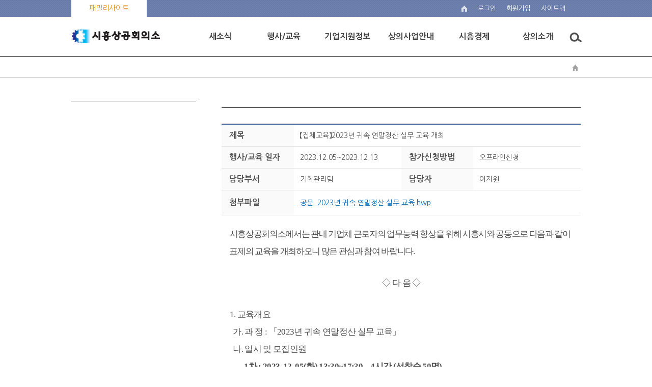

--- FILE ---
content_type: text/html;charset=UTF-8
request_url: http://shiheungcci.korcham.net/front/event/eventView.do?eventId=20140335587&menuId=
body_size: 64543
content:







<!DOCTYPE html>
<html lang="ko">
	<head>
<!-- 	<script>
	response.setHeader("Content-Disposition", "attachment; filename=" + URLEncoder.encode(fileName, "utf-8") + ";");
	</script> -->
		<meta charset="utf-8">
		<meta http-equiv="X-UA-Compatible" content="IE=edge"/>
		<meta name="viewport" content="width=device-width, user-scalable=yes, target-densitydpi=medium-dpi" />

		<title>시흥상공회의소</title>

        <!-- 파비콘 설정 ------------------------------------------------------->
        <link rel="shortcut icon" href="/images/favicon.ico">
        <!-- 파비콘 설정 ------------------------------------------------------->

		<link type="text/css" rel="stylesheet" href="/css/front/reset.css" />
		<link type="text/css" rel="stylesheet" href="/css/front/contents.css" />
		<link rel="stylesheet" type="text/css" href="/css/front/bootstrap.css" />
		<link type="text/css" rel="stylesheet" href="/css/front/reveal.css">

		<script src="/js/jquery-1.11.3.min.js"></script>
		<script src="/assets/bootstrap/js/bootstrap.min.js"></script>
	    <script src="/assets/parsley/dist/parsley.js"></script>
	    <script src="/assets/parsley/dist/i18n/ko.js"></script>
		<script src="/js/jquery_ui.js"></script>
		<script src="/js/slick.js"></script>


 	    <script src="/assets/parsley/dist/parsley.js"></script>
		<script src="/assets/jquery/jquery.form.js"></script>
		<script src="/assets/jquery/jquery.popupoverlay.js"></script>
	    <script src="/assets/jqgrid/i18n/grid.locale-kr.js"></script>
		<script src="/assets/jqgrid/jquery.jqGrid.js"></script>
		<script src="/assets/jqgrid/jquery.jqGrid.ext.js"></script>
		<script src="/assets/jqgrid/jquery.loadJSON.js"></script>
		<script src="/assets/jqgrid/jquery.tablednd.js"></script>
		<script src="/js/common.js"></script>
		<script src="/js/common_ui.js"></script>

		<script type="text/javascript">
			//document.title = "" ;
			var mi = "";
			var getSubPG = true;
			var getSubCK = true;
	        	// ready
			$(document).ready(function(){
				userAgentChk();
				// 메뉴를 생성해준다.
				$.ajax
				({
					type: "POST",
			           url: "/front/user/homepageMenuList.do",
			           dataType: 'json',

					success:function(data){
						//alert(JSON.stringify(data.topMenuList));
						createTopMenu(data.topMenuList);
						createMobileMenu(data.topMenuList);
					}
				});

				if(''!=''){
					getSubPG = false;
					$.ajax
					({
						type: "POST",
				           url: "/front/common/naviSubmenuList.do",
				           dataType: 'json',
				           data: {
				           	topMenuId : "",
				           	upMenuId : "",
				           	siteId : "23"
				   		},
						  success:function(data){
							createNaviSubmenu(data.naviSubmenuList);
							getSubCK = false;
					      }
					});
				}else{
					//alert('정상 접근이 아닙니다. 문제가 지속될 경우 관리자에게 문의 바랍니다.');
					//location.href='/';
					return;
				}

				if(getSubPG){
					setTimeout('getSubmenu()',1000);
				}
				if(getSubCK){
					setTimeout('getSubmenu()',3000);
				}

				$(".liMn").each(function(idx, obj){
					$(".Depth1_area").eq(idx).hide();

					// 토글버튼
					$(this).children("[name=aTag]").click(function(){
						//
						if($(this).parent().attr("class").indexOf("on")){
							$(this).parent().attr("class","on liMn");
						}else{
							$(this).parent().attr("class","liMn");
						}
						//
						$(this).next("ul").slideToggle();
					});
				});


				$('.gnb nav > ul > li > div').each(function(i, e){
					$(e).mouseenter(function(){
						$(this).prev().addClass('on');
						$(this).parent().siblings().children('a').removeClass('on');
					});
					$(e).prev().mouseleave(function(){
						$(this).removeClass('on');
					});
				});

				$('.gnb').mouseleave(function(){
					$('.gnb nav div').hide();
					$('.gnb nav a').removeClass('on');
						$('html').css('overflow-x','auto');
				});

			});

	        // mobile nav
	        var view_put = [0,0]; // : 팝업이 위치할곳
			var layer_popup = function(type) {
				var layerObj = document.getElementById("mnav");

				switch(type) {
					case "open":
					layerObj.style.top = view_put[0];
					layerObj.style.left = view_put[1];
					break;
					default:
					layerObj.style.top = "-10000px";
					layerObj.style.left = "-10000px";
					break;
				};
			};

			// full bg
			$(document).ready(function(){
				$('#mnav').css('min-height', $(document).height() - 0 );
				//$('.nav').css('min-height', $(document).height() - 0 );
			});

			function getSubmenu(){
				getSubPG = false;
				$.ajax
				({
					type: "POST",
			           url: "/front/common/naviSubmenuList.do",
			           dataType: 'json',
			           data: {
			           	topMenuId : "",
			           	upMenuId : "",
			           	siteId : "23"
			   		},
					  success:function(data){
						createNaviSubmenu(data.naviSubmenuList);
						getSubCK = false;
				      }
				});
			}


			function createNaviSubmenu(list){
				var mstr = "";
				$(".leftmenu").html("");

				var menu;
				var cmenu;
				var premenu;
				var url ='';
				for(var i =0; i < list.length;i++){
					menu = list[i];
					cmenu = list[i+1];
					if (i>0){premenu=list[i-1];}
					var j=0;
					if(menu.navi.indexOf(''+'/')>-1){
						j++;
						if(menu.lvl==2){

							if(menu.lvl<premenu.lvl) mstr += '</ul>';
							if(j>1) mstr += '</li>';
							mstr += '<li';
							(menu.navi.indexOf(mi)>-1 || menu.menuId=='')?mstr +=' class="active">':mstr +='>';

							if(menu.subCnt>0){

								mstr += '    <a href="javascript:goPage(\''+cmenu.menuId+'\',\'\',\'\');" title="'+menu.menuNm+'">'+menu.menuNm+'</a>';



							}else{

								mstr += '	<a href="javascript:goPage(\''+menu.menuId+'\',\'\',\'\');" title="'+menu.menuNm+'">'+menu.menuNm+'</a>';

							}
						}
						if(menu.lvl==3){

							if(menu.lvl>premenu.lvl) mstr += '<ul class="left_smenu">';
							mstr += '<li';
							(menu.navi.indexOf(mi)>-1)?mstr +=' class="active">':mstr +='>';
							mstr += '	<a href="javascript:goPage(\''+menu.menuId+'\',\'\',\'\');" title="'+menu.menuNm+'">'+menu.menuNm+'</a></li>';
						}
					}
				}
				mstr += '</li>';
				$(".leftmenu").html(mstr);
				$(".leftmenu > li.on").prev().css("background","#f2f2f2").css("border-left","1px solid #aaa").css("border-right","1px solid #aaa");
				$(".topnav").accordion({
					accordion:false,
					speed: 500,
					closedSign: '',
					openedSign: ''
				});
			}

			function showSubmenu(){
				if($("#NaviSubMenu").css("display") == "none")
					$("#NaviSubMenu").show();
				else
					$("#NaviSubMenu").hide();
			}

			function showSubMenu(idx){
				$("#submenu_"+idx).show();
			}

			function hideSubMenu(idx){
				$("#submenu_"+idx).hide();
			}

			function menuBlur(){
				// 현재 포커스 알아오기
				//var activeEle = document.activeElement.getAttribute("class");
				//if(activeEle != "smenu"){
					$(".sub_menu").css("display","none");
					$(".nav_bg").css("display","none");
				//}
			}


	    </script>

	</head>

<body id="main"> <!-- 메인페이지에 body에 id값 있습니다 -->

<dl class="skipnavi">
	<dt>메뉴 건너띄기</dt>
	<dd>
		<a href="javascript:skipNavi('#topmenu')">상단메뉴 바로가기</a>
		<a href="javascript:skipNavi('#leftarea')">왼쪽메뉴 바로가기</a>
		<a href="#contentsarea">메인 본문 바로가기</a>
	</dd>
</dl>

<div id="wrap">
	














	<!-- S: toparea -->
	<div class="toparea">
		<div class="top_line">
			<ul class="top_left">
<!-- 				<li class="moreview topleft_1">
					<a href="#">바로가기</a>
				</li>
 --><!-- 				<li class="topleft_2"><a href="http://www.korcham.net" target="_blank">코참넷</a></li> -->
				<li class="topleft_3">
					<a href="#" title="바로가기 보기" onclick="toglePop('stack1'); return false;">
						
							
							
							
							
								패밀리사이트
							
						
					</a>
					<!-- 팝업 -->
                        <div id="stack1">
                            <div class="modal-dialog">
                                <div class="modal-content">
                                    <div class="modal-header">
                                        <a href="#" class="close" onclick="hidePop('stack1'); return false;"></a>
										<h3 id="myModalLabel">
											
												
												
												
												
													패밀리 사이트 더보기
												
											
										</h3>
                                    </div>
                                    <ul class="family_box">
                                    	<li>
											<ul class="family_sub">
											
		                                    		
												
													
														</ul>
													</li>
													<li>
														<ul class="family_sub">
													
													<li><a href="http://www.korcham.net" target="_blank" title="새창 열기">대한상공회의소</a></li>
													
												
											
												
											
												
											
												
													
													<li><a href="http://license.korcham.net" target="_blank" title="새창 열기">자격평가</a></li>
													
												
											
												
													
													<li><a href="http://cert.korcham.net" target="_blank" title="새창 열기">무역인증</a></li>
													
												
											
												
											
												
											
												
													
													<li><a href="http://sppm.korcham.net" target="_blank" title="새창 열기">싱글PPM</a></li>
													
												
											
												
											
												
											
												
													
													<li><a href="http://pl.korcham.net" target="_blank" title="새창 열기">PL공제</a></li>
													
												
											
												
													
													<li><a href="http://www.korcham-china.net" target="_blank" title="새창 열기">중국한국상회</a></li>
													
												
											
												
											
												
											
												
													
													<li><a href="http://china.korcham.net" target="_blank" title="새창 열기">코참차이나</a></li>
													
												
											
												
											
												
													
													<li><a href="http://vietnam.korcham.net" target="_blank" title="새창 열기">베트남사무소</a></li>
													
												
											
												
													
														</ul>
													</li>
													<li>
														<ul class="family_sub">
													
													<li><a href="http://www.bisd.or.kr" target="_blank" title="새창 열기">지속가능경영원</a></li>
													
												
											
												
											
												
													
													<li><a href="http://www.gs1kr.org" target="_blank" title="새창 열기">유통물류진흥원</a></li>
													
												
											
												
													
													<li><a href="http://www.koreannet.or.kr" target="_blank" title="새창 열기">코리안넷</a></li>
													
												
											
												
											
												
											
												
													
													<li><a href="http://bizmap.korcham.net" target="_blank" title="새창 열기">전국규제지도</a></li>
													
												
											
												
													
													<li><a href="http://www.iim3.org" target="_blank" title="새창 열기">산업혁신운동</a></li>
													
												
											
												
													
													<li><a href="http://mafra-win.korcham.net" target="_blank" title="새창 열기">농식품 상생협력 추진본부</a></li>
													
												
											
												
											
												
											
												
													
													<li><a href="http://www.korchamhrd.net" target="_blank" title="새창 열기">인력개발원 HRD포털</a></li>
													
												
											
												
													
													<li><a href="http://www.oneshot.or.kr" target="_blank" title="새창 열기">기업활력법 종합포털</a></li>
													
												
											
												
													
														</ul>
													</li>
													<li>
														<ul class="family_sub">
													
													<li><a href="http://intern.korchamhrd.net" target="_blank" title="새창 열기">중소기업 청년취업인턴제</a></li>
													
												
											
												
													
													<li><a href="http://4060job.korchamhrd.net" target="_blank" title="새창 열기">중장년 일자리 희망센터</a></li>
													
												
											
												
											
												
													
													<li><a href="http://hi50.korchamhrd.net" target="_blank" title="새창 열기">중견인력 재취업지원</a></li>
													
												
											
												
													
													<li><a href="http://www.teenup.or.kr" target="_blank" title="새창 열기">직업기초능력평가</a></li>
													
												
											
												
											
												
											
												
													
													<li><a href="http://iteacher.korcham.net" target="_blank" title="새창 열기">산업체 우수강사</a></li>
													
												
											
												
													
													<li><a href="http://rc.korcham.net" target="_blank" title="새창 열기">서울지역 인적자원 개발위원회</a></li>
													
												
											
											</ul>
										</li>
									</ul>
                                </div>
                            </div>
                        </div>
                        <!-- 팝업 -->
				</li>
				
			</ul>
			<ul class="top_right">
				<li class="home"><a href="/"><img src="/images/home.png" alt="home" /></a></li>
				<!--
				
				<li class="login"><a href="/front/user/login.do">로그인</a></li>
				<li class="join"><a href="/common/front/join.do">회원가입</a></li>
				
				
				-->

				
					
					
					
					
						<li class="login"><a href="/front/user/login.do">로그인</a></li>
						<li class="join"><a href="/common/front/join.do">회원가입</a></li>
					
				

				<li class="sitemap"><a href="/common/front/siteMap.do">
					
						
						
						
						
							<li class="sitemap"><a href="/common/front/siteMap.do">사이트맵</a></li>
						
					
				</a></li>
			</ul>
		</div>
		<div class="gnb">
			<h1><a href="/"><img src="/images/logo/logo_top/shiheungcci_top_logo.png" alt="시흥상공회의소" border="0"/></a></h1>
			<div class="topmenu" id="topmenu" onclick="javascript:location.href='/';">
			<div class="topmenu_bg"></div>
			<ul class="mobileoff">

			</ul>
		</div>
		</div>
		<div class="mobile-category">
			<button type="button" class="btn-category-holder" onclick="mobileMenuToggle('open')">모바일 메뉴 열림</button>
			<div class="mobile_menu">
				<button type="button" class="btn btn-blue2" onclick="mobileMenuToggle('close')">닫기</button>
				<ul class="acc" id="acc">
				</ul>
			</div>
		</div>
	</div>
	<!-- //E: toparea -->
	




	<!-- S: midarea -->
	<div id="sub_midarea">
		<!-- S: maincontents -->
		<div class="nav">
			<div class="nav_box">
				<a href="/"><img src="/images/nav_home.png" alt="home" /></a>
				
				
				<a  href="#"></a>
				



			</div>
		</div>
		<div class="sub_contents">
			<!-- S: leftarea -->
			<div class="leftarea page-sidebar navbar-collapse collapse" id="leftarea">
				<!--<h2 tabindex="0"><span></span></h2>-->
				<h2 tabindex="0"><span></span></h2>
				<ul class="leftmenu topnav">
				</ul>
			</div>
			<!--//E: leftarea -->
			<!--//S: contentsarea -->
			<div class="contentsarea" id="contentsarea">
	






<script language="javascript">
var eventListPageUrl = "/front/event/eventList.do?menuId=";
var eventWriteUrl = "/front/event/eventWrite.do?menuId=";
var eventViewUrl = "/front/event/eventView.do?menuId=";
var passPopupUrl = "/front/event/eventPassPopup.do?menuId=";
var eventApplyViewUrl = "/front/event/eventApplyView.do?menuId=";
var cmt_el;
var cmt_commentid;
var mode;

$(document).ready(function(){
	$('#companyNo').on("keyup", function(event ) {
		keyUpBizNo($('#companyNo'));
	});
	endYn();
/*
	var Now = new Date();
	var NowTime = Now.getFullYear() +""+ (Now.getMonth() + 1) +""+ Now.getDate()
	var endDy
	endDy = $('#endDy').val().replace(".", "").replace(".", "")
	alert(endDy);
	alert(NowTime);
	alert(endDy - NowTime)
	alert($('#cancelYn').val()); */

});

 function endYn(){
	var Now = new Date();
	var NowTime = Now.getFullYear() +""+ (Now.getMonth() + 1) +""+ Now.getDate()
	var endDy
	endDy = $('#endDy').val().replace(".", "").replace(".", "");
	if ($('#cancelYn').val() == "Y"){
		$('#state').val('E');
	}
	if (($('#limit').val() - $('#applyCnt').val()) <= 0){
		$('#state').val('E');
	}
	if (NowTime - endDy >= 0){
		$('#state').val('O');
	}


}

//목록으로
function list(){
	var f = document.writeFrm;
	f.eventId.value = '';
    f.target = "_self";
    f.action = eventListPageUrl;
    f.submit();
}


 //답글 쓰기
function eventApply(){
	var f = document.writeFrm;
	if(f.state.value!='S' && f.state.value!=''){
		if ($('#state').val() == 'O' || $('#state').val() == 'o' ){
			alert('행사가 종료되었습니다.');
		}else{
			alert('접수 마감 되었습니다.');
		}
		return;
	}
	$("#mode").val("W");

    f.target = "_self";
    f.action = eventWriteUrl;
    f.submit();
}

//답글 쓰기
function applyList(){
	var f = document.writeFrm;

	$("#mode").val("R");

    f.target = "_self";
    f.action = eventWriteUrl;
    f.submit();
}



//게시물 뷰
function eventView(eventid){
	var f = document.writeFrm;

	$("#eventId").val(eventid);

    f.target = "_self";
    f.action = eventViewUrl;
    f.submit();
}

function applyView(applySeq){
	var f = document.writeFrm;

	$("#applySeq").val(applySeq);

    f.target = "_self";
    f.action = eventApplyViewUrl;
    f.submit();
}



function searchApply(){
	var no = $('#companyNo').val().replace(/-/gi,'');
	var nm = $('#managerNm').val();
	if(no.length<10){
		alert('사업자번호를 정확히 입력 해주시기 바랍니다.');
		return;
	}

	 if($('#email').val()==""){
		alert('신청자담당자 이메일을 정확히 입력 해주시기 바랍니다.');
		return;
	}

	$.ajax
	({
		type: "POST",
           url: "/front/event/searchApply.do",
           dataType: 'json',
           data: {
           	companyNo : $('#companyNo').val().replace(/-/gi,''),
           	eventId : "20140335587",
           	managerNm : $('#managerNm').val(),
			email : $('#email').val()
   		},
		success:function(data){
			//alert(JSON.stringify(data.topMenuList));
			if (data.success=='true'){
				applyView(data.applySeq);
			}else{
				alert('신청 정보가 없습니다.\n다시 확인하시기 바랍니다.');
			}
		}
	});

}

//사업자 번호 체크(keyup)
function keyUpBizNo(obj) {
	var regExp = /^[0-9]*$/;
	if(!regExp.test(obj.val())) {
		obj.val(obj.val().replace(/[^0-9]/gi,""));
	}

	var bizNo = obj.val();
	bizNo = bizNo.replace(/\-/g, "");
	if(bizNo.length > 5) {
		bizNo = bizNo.substr(0, 3) + "-" + bizNo.substr(3, 2) + "-" + bizNo.substr(5);
	} else if(bizNo.length > 3) {
		bizNo = bizNo.substr(0, 3) + "-" + bizNo.substr(3);
	}

	bizNo = bizNo.substr(0, 12);
	obj.val(bizNo);
}

</script>


<form id="writeFrm" name="writeFrm" method="post" onsubmit="return false;">
	<input type='hidden' id="mode" name='mode' value="E" />
	<input type='hidden' id="eventId" name='eventId' value="20140335587" />
	<input type='hidden' id="state" name='state' value="" />
	<input type='hidden' id="applySeq" name='applySeq' value="" />
	<input type='hidden' id="miv_pageNo" name='miv_pageNo' value="" />
	<input type='hidden' id="s_reply_ststus" name='s_reply_ststus' value="" />
	<input type='hidden' id="s_searchkey" name='s_searchkey' value="" />
	<input type='hidden' id="s_searchtxt" name='s_searchtxt' value="" />
	<input type='hidden' id="s_cate_id" name='s_cate_id' value="" />
	<input type='hidden' id="managerEmail" name='managerEmail' value="shjw@korcham.net" />
	<input type='hidden' id="cancelYn" name='cancelYn' value="" /><!-- 마감여부 -->
	<input type='hidden' id="endDy" name='endDy' value="2023.12.13" /><!-- 종료일 -->
	<input type='hidden' id="limit" name='limit' value="50" /><!-- 종료일 -->
	<input type='hidden' id="applyCnt" name='applyCnt' value="0" /><!-- 종료일 -->

</form>


	<div class="contents_title">
		<h2></h2>
	</div>
	<div class="contents_detail">
		<!--//S: 공지사항보기 -->
		<div class="boardveiw">
			<table cellspacing="0" cellpadding="0" summary="공지사항 상세보기를 제목, 작성자, 작성일, 첨부 순으로 보실 수 있습니다. ">
				<caption>행사/교육 상세보기</caption>
				<colgroup>
					<col style="width:20%" />
					<col style="width:30%" />
					<col style="width:20%" />
					<col style="width:30%" />
				</colgroup>
				<tbody>
					<tr>
						<th scope="row">제목</th>
						<td colspan="3">	【집체교육】2023년 귀속 연말정산 실무 교육 개최</td>
					</tr>
					<tr>
						<th scope="row">행사/교육 일자</th>
						<td>2023.12.05~2023.12.13</td>
						<th scope="row">참가신청방법</th>
						<td>오프라인신청</td>
					</tr>
					<tr>
						<th scope="row">담당부서</th>
						<td>기획관리팀</td>
						<th scope="row">담당자</th>
						<td>이지원</td>
					</tr>
					<tr>
						<th scope="row">첨부파일</th>
						<td colspan="3">
							<ul class="file_view">
								
								
									<li><a href="/file/dext5uploaddata/2023/공문_2023년 귀속 연말정산 실무 교육.hwp">공문_2023년 귀속 연말정산 실무 교육.hwp</a></li>
								
								<!-- <li><a href="#none">첨부파일제목이노출됩니다.pdf </a></li> -->
							</ul>
						</td>
					</tr>
					<tr>
						<td scope="row" colspan="4" class="td_p">
							
							
								
							
								
							
								
							
								
								   
								    
									
								
							
							<p class="0" style="line-height: 2; margin-left: 0.2pt; text-indent: 0.4pt;"><span style="letter-spacing: -1pt; font-size: 13pt; font-family: &quot;맑은 고딕&quot;;"><span style="font-family: &quot;맑은 고딕&quot;;">시흥상공회의소에서는 관내 기업체 근로자의 업무능력 향상을 위해 시흥시와 공동으로 다음과 같이 표제의 교육을 개최하오니 많은 관심과 참여 바랍니다</span></span><span style="letter-spacing: -1pt; font-size: 13pt; font-family: &quot;맑은 고딕&quot;;"><span style="font-family: &quot;맑은 고딕&quot;;">.</span></span></p><p class="0" style="line-height: 2; margin-left: 0.2pt; text-indent: 0.4pt;">&nbsp;</p><p class="0" style="line-height: 2; margin-left: 0.2pt; text-indent: 0.4pt; text-align: center; word-break: keep-all;"><span style="letter-spacing: -0.5pt; font-size: 13pt; font-family: &quot;맑은 고딕&quot;;"><span style="font-family: &quot;맑은 고딕&quot;;">◇ </span></span><span style="letter-spacing: -0.5pt; font-size: 13pt; font-family: &quot;맑은 고딕&quot;;"><span style="font-family: &quot;맑은 고딕&quot;;">다    음 </span></span><span style="letter-spacing: -0.5pt; font-size: 13pt; font-family: &quot;맑은 고딕&quot;;"><span style="font-family: &quot;맑은 고딕&quot;;">◇</span></span></p><p class="0" style="line-height: 2; margin-left: 0.2pt; text-indent: 0.4pt;">&nbsp;</p><p class="0" style="line-height: 2; margin-left: 0.2pt; text-indent: 0.4pt;"><span style="letter-spacing: -0.5pt; font-size: 13pt; font-family: &quot;맑은 고딕&quot;;"><span style="font-family: &quot;맑은 고딕&quot;;">1. </span></span><span style="letter-spacing: -0.5pt; font-size: 13pt; font-family: &quot;맑은 고딕&quot;;"><span style="font-family: &quot;맑은 고딕&quot;;">교육개요</span></span></p><p class="0" style="line-height: 2; margin-left: 0.2pt; text-indent: 0.4pt;"><span style="letter-spacing: -0.5pt; font-size: 13pt; font-family: &quot;맑은 고딕&quot;;"><span style="font-family: &quot;맑은 고딕&quot;;">&nbsp;&nbsp;</span></span><span style="letter-spacing: -0.5pt; font-size: 13pt; font-family: &quot;맑은 고딕&quot;;"><span style="font-family: &quot;맑은 고딕&quot;;">가</span></span><span style="letter-spacing: -0.5pt; font-size: 13pt; font-family: &quot;맑은 고딕&quot;;"><span style="font-family: &quot;맑은 고딕&quot;;">. </span></span><span style="letter-spacing: -0.5pt; font-size: 13pt; font-family: &quot;맑은 고딕&quot;;"><span style="font-family: &quot;맑은 고딕&quot;;">과    정 </span></span><span style="letter-spacing: -0.5pt; font-size: 13pt; font-family: &quot;맑은 고딕&quot;;"><span style="font-family: &quot;맑은 고딕&quot;;">: </span></span><span style="letter-spacing: -0.5pt; font-size: 13pt; font-family: &quot;맑은 고딕&quot;;"><span style="font-family: &quot;맑은 고딕&quot;;">「</span></span><span style="letter-spacing: -0.5pt; font-size: 13pt; font-family: &quot;맑은 고딕&quot;;"><span style="font-family: &quot;맑은 고딕&quot;;">2023</span></span><span style="letter-spacing: -0.5pt; font-size: 13pt; font-family: &quot;맑은 고딕&quot;;"><span style="font-family: &quot;맑은 고딕&quot;;">년 귀속 연말정산 실무 교육</span></span><span style="letter-spacing: -0.5pt; font-size: 13pt; font-family: &quot;맑은 고딕&quot;;"><span style="font-family: &quot;맑은 고딕&quot;;">」</span></span></p><p class="0" style="line-height: 2; margin-left: 0.2pt; text-indent: 0.4pt;"><span style="letter-spacing: -0.5pt; font-size: 13pt; font-family: &quot;맑은 고딕&quot;;"><span style="font-family: &quot;맑은 고딕&quot;;">&nbsp;&nbsp;</span></span><span style="letter-spacing: -0.5pt; font-size: 13pt; font-family: &quot;맑은 고딕&quot;;"><span style="font-family: &quot;맑은 고딕&quot;;">나</span></span><span style="letter-spacing: -0.5pt; font-size: 13pt; font-family: &quot;맑은 고딕&quot;;"><span style="font-family: &quot;맑은 고딕&quot;;">. </span></span><span style="letter-spacing: -0.5pt; font-size: 13pt; font-family: &quot;맑은 고딕&quot;;"><span style="font-family: &quot;맑은 고딕&quot;;">일시 및 모집인원 </span></span></p><p class="0" style="line-height: 2; margin-left: 0.2pt; text-indent: 0.4pt;"><span style="letter-spacing: -0.5pt; font-weight: bold; font-size: 13pt; font-family: &quot;맑은 고딕&quot;;"><span style="font-family: &quot;맑은 고딕&quot;;">&nbsp;&nbsp;&nbsp;&nbsp;&nbsp;&nbsp;</span></span><span style="letter-spacing: -0.5pt; font-weight: bold; font-size: 13pt; font-family: &quot;맑은 고딕&quot;;"><span style="font-family: &quot;맑은 고딕&quot;;">- 1</span></span><span style="letter-spacing: -0.5pt; font-weight: bold; font-size: 13pt; font-family: &quot;맑은 고딕&quot;;"><span style="font-family: &quot;맑은 고딕&quot;;">차 </span></span><span style="letter-spacing: -0.5pt; font-weight: bold; font-size: 13pt; font-family: &quot;맑은 고딕&quot;;"><span style="font-family: &quot;맑은 고딕&quot;;">: 2023. 12. 05(</span></span><span style="letter-spacing: -0.5pt; font-weight: bold; font-size: 13pt; font-family: &quot;맑은 고딕&quot;;"><span style="font-family: &quot;맑은 고딕&quot;;">화</span></span><span style="letter-spacing: -0.5pt; font-weight: bold; font-size: 13pt; font-family: &quot;맑은 고딕&quot;;"><span style="font-family: &quot;맑은 고딕&quot;;">) 13:30~17:30 </span></span><span style="letter-spacing: -0.5pt; font-weight: bold; font-size: 13pt; font-family: &quot;맑은 고딕&quot;;"><span style="font-family: &quot;맑은 고딕&quot;;">– </span></span><span style="letter-spacing: -0.5pt; font-weight: bold; font-size: 13pt; font-family: &quot;맑은 고딕&quot;;"><span style="font-family: &quot;맑은 고딕&quot;;">4</span></span><span style="letter-spacing: -0.5pt; font-weight: bold; font-size: 13pt; font-family: &quot;맑은 고딕&quot;;"><span style="font-family: &quot;맑은 고딕&quot;;">시간 </span></span><span style="letter-spacing: -0.5pt; font-weight: bold; font-size: 13pt; font-family: &quot;맑은 고딕&quot;;"><span style="font-family: &quot;맑은 고딕&quot;;">(</span></span><span style="letter-spacing: -0.5pt; font-weight: bold; font-size: 13pt; font-family: &quot;맑은 고딕&quot;;"><span style="font-family: &quot;맑은 고딕&quot;;">선착순 </span></span><span style="letter-spacing: -0.5pt; font-weight: bold; font-size: 13pt; font-family: &quot;맑은 고딕&quot;;"><span style="font-family: &quot;맑은 고딕&quot;;">50</span></span><span style="letter-spacing: -0.5pt; font-weight: bold; font-size: 13pt; font-family: &quot;맑은 고딕&quot;;"><span style="font-family: &quot;맑은 고딕&quot;;">명</span></span><span style="letter-spacing: -0.5pt; font-weight: bold; font-size: 13pt; font-family: &quot;맑은 고딕&quot;;"><span style="font-family: &quot;맑은 고딕&quot;;">)</span></span></p><p class="0" style="line-height: 2; margin-left: 0.2pt; text-indent: 0.4pt;"><span style="letter-spacing: -0.5pt; font-weight: bold; font-size: 13pt; font-family: &quot;맑은 고딕&quot;;"><span style="font-family: &quot;맑은 고딕&quot;;">&nbsp;&nbsp;&nbsp;&nbsp;&nbsp;&nbsp;</span></span><span style="letter-spacing: -0.5pt; font-weight: bold; font-size: 13pt; font-family: &quot;맑은 고딕&quot;;"><span style="font-family: &quot;맑은 고딕&quot;;">- 2</span></span><span style="letter-spacing: -0.5pt; font-weight: bold; font-size: 13pt; font-family: &quot;맑은 고딕&quot;;"><span style="font-family: &quot;맑은 고딕&quot;;">차 </span></span><span style="letter-spacing: -0.5pt; font-weight: bold; font-size: 13pt; font-family: &quot;맑은 고딕&quot;;"><span style="font-family: &quot;맑은 고딕&quot;;">: 2023. 12. 06(</span></span><span style="letter-spacing: -0.5pt; font-weight: bold; font-size: 13pt; font-family: &quot;맑은 고딕&quot;;"><span style="font-family: &quot;맑은 고딕&quot;;">수</span></span><span style="letter-spacing: -0.5pt; font-weight: bold; font-size: 13pt; font-family: &quot;맑은 고딕&quot;;"><span style="font-family: &quot;맑은 고딕&quot;;">) 13:30~17:30 </span></span><span style="letter-spacing: -0.5pt; font-weight: bold; font-size: 13pt; font-family: &quot;맑은 고딕&quot;;"><span style="font-family: &quot;맑은 고딕&quot;;">– </span></span><span style="letter-spacing: -0.5pt; font-weight: bold; font-size: 13pt; font-family: &quot;맑은 고딕&quot;;"><span style="font-family: &quot;맑은 고딕&quot;;">4</span></span><span style="letter-spacing: -0.5pt; font-weight: bold; font-size: 13pt; font-family: &quot;맑은 고딕&quot;;"><span style="font-family: &quot;맑은 고딕&quot;;">시간 </span></span><span style="letter-spacing: -0.5pt; font-weight: bold; font-size: 13pt; font-family: &quot;맑은 고딕&quot;;"><span style="font-family: &quot;맑은 고딕&quot;;">(</span></span><span style="letter-spacing: -0.5pt; font-weight: bold; font-size: 13pt; font-family: &quot;맑은 고딕&quot;;"><span style="font-family: &quot;맑은 고딕&quot;;">선착순 </span></span><span style="letter-spacing: -0.5pt; font-weight: bold; font-size: 13pt; font-family: &quot;맑은 고딕&quot;;"><span style="font-family: &quot;맑은 고딕&quot;;">50</span></span><span style="letter-spacing: -0.5pt; font-weight: bold; font-size: 13pt; font-family: &quot;맑은 고딕&quot;;"><span style="font-family: &quot;맑은 고딕&quot;;">명</span></span><span style="letter-spacing: -0.5pt; font-weight: bold; font-size: 13pt; font-family: &quot;맑은 고딕&quot;;"><span style="font-family: &quot;맑은 고딕&quot;;">)</span></span></p><p class="0" style="line-height: 2; margin-left: 0.2pt; text-indent: 0.4pt;"><span style="letter-spacing: -0.5pt; font-weight: bold; font-size: 13pt; font-family: &quot;맑은 고딕&quot;;"><span style="font-family: &quot;맑은 고딕&quot;;">&nbsp;&nbsp;&nbsp;&nbsp;&nbsp;&nbsp;</span></span><span style="letter-spacing: -0.5pt; font-weight: bold; font-size: 13pt; font-family: &quot;맑은 고딕&quot;;"><span style="font-family: &quot;맑은 고딕&quot;;">- 3</span></span><span style="letter-spacing: -0.5pt; font-weight: bold; font-size: 13pt; font-family: &quot;맑은 고딕&quot;;"><span style="font-family: &quot;맑은 고딕&quot;;">차 </span></span><span style="letter-spacing: -0.5pt; font-weight: bold; font-size: 13pt; font-family: &quot;맑은 고딕&quot;;"><span style="font-family: &quot;맑은 고딕&quot;;">: 2023. 12. 12(</span></span><span style="letter-spacing: -0.5pt; font-weight: bold; font-size: 13pt; font-family: &quot;맑은 고딕&quot;;"><span style="font-family: &quot;맑은 고딕&quot;;">화</span></span><span style="letter-spacing: -0.5pt; font-weight: bold; font-size: 13pt; font-family: &quot;맑은 고딕&quot;;"><span style="font-family: &quot;맑은 고딕&quot;;">) 13:30~17:30 </span></span><span style="letter-spacing: -0.5pt; font-weight: bold; font-size: 13pt; font-family: &quot;맑은 고딕&quot;;"><span style="font-family: &quot;맑은 고딕&quot;;">– </span></span><span style="letter-spacing: -0.5pt; font-weight: bold; font-size: 13pt; font-family: &quot;맑은 고딕&quot;;"><span style="font-family: &quot;맑은 고딕&quot;;">4</span></span><span style="letter-spacing: -0.5pt; font-weight: bold; font-size: 13pt; font-family: &quot;맑은 고딕&quot;;"><span style="font-family: &quot;맑은 고딕&quot;;">시간 </span></span><span style="letter-spacing: -0.5pt; font-weight: bold; font-size: 13pt; font-family: &quot;맑은 고딕&quot;;"><span style="font-family: &quot;맑은 고딕&quot;;">(</span></span><span style="letter-spacing: -0.5pt; font-weight: bold; font-size: 13pt; font-family: &quot;맑은 고딕&quot;;"><span style="font-family: &quot;맑은 고딕&quot;;">선착순 </span></span><span style="letter-spacing: -0.5pt; font-weight: bold; font-size: 13pt; font-family: &quot;맑은 고딕&quot;;"><span style="font-family: &quot;맑은 고딕&quot;;">50</span></span><span style="letter-spacing: -0.5pt; font-weight: bold; font-size: 13pt; font-family: &quot;맑은 고딕&quot;;"><span style="font-family: &quot;맑은 고딕&quot;;">명</span></span><span style="letter-spacing: -0.5pt; font-weight: bold; font-size: 13pt; font-family: &quot;맑은 고딕&quot;;"><span style="font-family: &quot;맑은 고딕&quot;;">)</span></span></p><p class="0" style="line-height: 2; margin-left: 0.2pt; text-indent: 0.4pt;"><span style="letter-spacing: -0.5pt; font-weight: bold; font-size: 13pt; font-family: &quot;맑은 고딕&quot;;"><span style="font-family: &quot;맑은 고딕&quot;;">&nbsp;&nbsp;&nbsp;&nbsp;&nbsp;&nbsp;</span></span><span style="letter-spacing: -0.5pt; font-weight: bold; font-size: 13pt; font-family: &quot;맑은 고딕&quot;;"><span style="font-family: &quot;맑은 고딕&quot;;">- 4</span></span><span style="letter-spacing: -0.5pt; font-weight: bold; font-size: 13pt; font-family: &quot;맑은 고딕&quot;;"><span style="font-family: &quot;맑은 고딕&quot;;">차 </span></span><span style="letter-spacing: -0.5pt; font-weight: bold; font-size: 13pt; font-family: &quot;맑은 고딕&quot;;"><span style="font-family: &quot;맑은 고딕&quot;;">: 2023. 12. 13(</span></span><span style="letter-spacing: -0.5pt; font-weight: bold; font-size: 13pt; font-family: &quot;맑은 고딕&quot;;"><span style="font-family: &quot;맑은 고딕&quot;;">수</span></span><span style="letter-spacing: -0.5pt; font-weight: bold; font-size: 13pt; font-family: &quot;맑은 고딕&quot;;"><span style="font-family: &quot;맑은 고딕&quot;;">) 13:30~17:30 </span></span><span style="letter-spacing: -0.5pt; font-weight: bold; font-size: 13pt; font-family: &quot;맑은 고딕&quot;;"><span style="font-family: &quot;맑은 고딕&quot;;">– </span></span><span style="letter-spacing: -0.5pt; font-weight: bold; font-size: 13pt; font-family: &quot;맑은 고딕&quot;;"><span style="font-family: &quot;맑은 고딕&quot;;">4</span></span><span style="letter-spacing: -0.5pt; font-weight: bold; font-size: 13pt; font-family: &quot;맑은 고딕&quot;;"><span style="font-family: &quot;맑은 고딕&quot;;">시간 </span></span><span style="letter-spacing: -0.5pt; font-weight: bold; font-size: 13pt; font-family: &quot;맑은 고딕&quot;;"><span style="font-family: &quot;맑은 고딕&quot;;">(</span></span><span style="letter-spacing: -0.5pt; font-weight: bold; font-size: 13pt; font-family: &quot;맑은 고딕&quot;;"><span style="font-family: &quot;맑은 고딕&quot;;">선착순 </span></span><span style="letter-spacing: -0.5pt; font-weight: bold; font-size: 13pt; font-family: &quot;맑은 고딕&quot;;"><span style="font-family: &quot;맑은 고딕&quot;;">50</span></span><span style="letter-spacing: -0.5pt; font-weight: bold; font-size: 13pt; font-family: &quot;맑은 고딕&quot;;"><span style="font-family: &quot;맑은 고딕&quot;;">명</span></span><span style="letter-spacing: -0.5pt; font-weight: bold; font-size: 13pt; font-family: &quot;맑은 고딕&quot;;"><span style="font-family: &quot;맑은 고딕&quot;;">)</span></span><span style="letter-spacing: -0.5pt; font-size: 13pt; font-family: &quot;맑은 고딕&quot;;"><span style="font-family: &quot;맑은 고딕&quot;;">&nbsp;&nbsp;&nbsp;&nbsp;&nbsp;&nbsp;&nbsp;&nbsp;&nbsp;&nbsp; </span></span></p><p class="0" style="line-height: 2; margin-left: 0.2pt; text-indent: 0.4pt;"><span style="letter-spacing: -0.5pt; font-size: 13pt; font-family: &quot;맑은 고딕&quot;;"><span style="font-family: &quot;맑은 고딕&quot;;">&nbsp;&nbsp;</span></span><span style="letter-spacing: -0.5pt; font-size: 13pt; font-family: &quot;맑은 고딕&quot;;"><span style="font-family: &quot;맑은 고딕&quot;;">다</span></span><span style="letter-spacing: -0.5pt; font-size: 13pt; font-family: &quot;맑은 고딕&quot;;"><span style="font-family: &quot;맑은 고딕&quot;;">. </span></span><span style="letter-spacing: -0.5pt; font-size: 13pt; font-family: &quot;맑은 고딕&quot;;"><span style="font-family: &quot;맑은 고딕&quot;;">장    소 </span></span><span style="letter-spacing: -0.5pt; font-size: 13pt; font-family: &quot;맑은 고딕&quot;;"><span style="font-family: &quot;맑은 고딕&quot;;">: </span></span><span style="letter-spacing: -0.5pt; font-size: 13pt; font-family: &quot;맑은 고딕&quot;;"><span style="font-family: &quot;맑은 고딕&quot;;">시흥상공회의소 대회의실</span></span></p><p class="0" style="line-height: 2; margin-left: 0.2pt; text-indent: 0.4pt;"><span style="letter-spacing: -0.5pt; font-size: 13pt; font-family: &quot;맑은 고딕&quot;;"><span style="font-family: &quot;맑은 고딕&quot;;">&nbsp;&nbsp;</span></span><span style="letter-spacing: -0.5pt; font-size: 13pt; font-family: &quot;맑은 고딕&quot;;"><span style="font-family: &quot;맑은 고딕&quot;;">라</span></span><span style="letter-spacing: -0.5pt; font-size: 13pt; font-family: &quot;맑은 고딕&quot;;"><span style="font-family: &quot;맑은 고딕&quot;;">. </span></span><span style="letter-spacing: -0.5pt; font-size: 13pt; font-family: &quot;맑은 고딕&quot;;"><span style="font-family: &quot;맑은 고딕&quot;;">수 강 료 </span></span><span style="letter-spacing: -0.5pt; font-size: 13pt; font-family: &quot;맑은 고딕&quot;;"><span style="font-family: &quot;맑은 고딕&quot;;">:</span></span><span style="letter-spacing: -0.5pt; font-weight: bold; font-size: 13pt; font-family: &quot;맑은 고딕&quot;;"><span style="font-family: &quot;맑은 고딕&quot;;"> </span></span><span style="letter-spacing: -0.5pt; font-weight: bold; font-size: 13pt; font-family: &quot;맑은 고딕&quot;;"><span style="font-family: &quot;맑은 고딕&quot;;">무 료(시흥시 소재 기업체)</span></span></p><p class="0" style="line-height: 2; margin-left: 0.2pt; text-indent: 0.4pt;"><span style="letter-spacing: -0.5pt; font-weight: bold; font-size: 13pt; font-family: &quot;맑은 고딕&quot;;"><span style="font-family: &quot;맑은 고딕&quot;;">&nbsp;&nbsp;</span></span><span style="letter-spacing: -0.5pt; font-size: 13pt; font-family: &quot;맑은 고딕&quot;;"><span style="font-family: &quot;맑은 고딕&quot;;">마</span></span><span style="letter-spacing: -0.5pt; font-size: 13pt; font-family: &quot;맑은 고딕&quot;;"><span style="font-family: &quot;맑은 고딕&quot;;">. </span></span><span style="letter-spacing: -0.5pt; font-size: 13pt; font-family: &quot;맑은 고딕&quot;;"><span style="font-family: &quot;맑은 고딕&quot;;">초청강사 </span></span><span style="letter-spacing: -0.5pt; font-size: 13pt; font-family: &quot;맑은 고딕&quot;;"><span style="font-family: &quot;맑은 고딕&quot;;">: </span></span><span style="letter-spacing: -0.5pt; font-size: 13pt; font-family: &quot;맑은 고딕&quot;;"><span style="font-family: &quot;맑은 고딕&quot;;">장민 회계사</span></span><span style="letter-spacing: -0.5pt; font-size: 13pt; font-family: &quot;맑은 고딕&quot;;"><span style="font-family: &quot;맑은 고딕&quot;;">(1</span></span><span style="letter-spacing: -0.5pt; font-size: 13pt; font-family: &quot;맑은 고딕&quot;;"><span style="font-family: &quot;맑은 고딕&quot;;">차</span></span><span style="letter-spacing: -0.5pt; font-size: 13pt; font-family: &quot;맑은 고딕&quot;;"><span style="font-family: &quot;맑은 고딕&quot;;">, 3</span></span><span style="letter-spacing: -0.5pt; font-size: 13pt; font-family: &quot;맑은 고딕&quot;;"><span style="font-family: &quot;맑은 고딕&quot;;">차</span></span><span style="letter-spacing: -0.5pt; font-size: 13pt; font-family: &quot;맑은 고딕&quot;;"><span style="font-family: &quot;맑은 고딕&quot;;">), </span></span><span style="letter-spacing: -0.5pt; font-size: 13pt; font-family: &quot;맑은 고딕&quot;;"><span style="font-family: &quot;맑은 고딕&quot;;">임성종 회계사</span></span><span style="letter-spacing: -0.5pt; font-size: 13pt; font-family: &quot;맑은 고딕&quot;;"><span style="font-family: &quot;맑은 고딕&quot;;">(2</span></span><span style="letter-spacing: -0.5pt; font-size: 13pt; font-family: &quot;맑은 고딕&quot;;"><span style="font-family: &quot;맑은 고딕&quot;;">차</span></span><span style="letter-spacing: -0.5pt; font-size: 13pt; font-family: &quot;맑은 고딕&quot;;"><span style="font-family: &quot;맑은 고딕&quot;;">, 4</span></span><span style="letter-spacing: -0.5pt; font-size: 13pt; font-family: &quot;맑은 고딕&quot;;"><span style="font-family: &quot;맑은 고딕&quot;;">차</span></span><span style="letter-spacing: -0.5pt; font-size: 13pt; font-family: &quot;맑은 고딕&quot;;"><span style="font-family: &quot;맑은 고딕&quot;;">)</span></span></p><p class="0" style="line-height: 2; margin-left: 0.2pt; text-indent: 0.4pt;">&nbsp;</p><p class="0" style="line-height: 2; margin-left: 0.2pt; text-indent: 0.4pt;"><span style="letter-spacing: -0.5pt; font-size: 13pt; font-family: &quot;맑은 고딕&quot;;"><span style="font-family: &quot;맑은 고딕&quot;;">2. </span></span><span style="letter-spacing: -0.5pt; font-size: 13pt; font-family: &quot;맑은 고딕&quot;;"><span style="font-family: &quot;맑은 고딕&quot;;">주요내용 </span></span><span style="letter-spacing: -0.5pt; font-size: 13pt; font-family: &quot;맑은 고딕&quot;;"><span style="font-family: &quot;맑은 고딕&quot;;">: </span></span><span style="letter-spacing: -0.5pt; font-size: 13pt; font-family: &quot;맑은 고딕&quot;;"><span style="font-family: &quot;맑은 고딕&quot;;">연말정산 관련 주요 개정내용</span></span><span style="letter-spacing: -0.5pt; font-size: 13pt; font-family: &quot;맑은 고딕&quot;;"><span style="font-family: &quot;맑은 고딕&quot;;">, </span></span><span style="letter-spacing: -0.5pt; font-size: 13pt; font-family: &quot;맑은 고딕&quot;;"><span style="font-family: &quot;맑은 고딕&quot;;">연말정산 사전준비 및 절차</span></span><span style="letter-spacing: -0.5pt; font-size: 13pt; font-family: &quot;맑은 고딕&quot;;"><span style="font-family: &quot;맑은 고딕&quot;;">, </span></span><span style="letter-spacing: -0.5pt; font-size: 13pt; font-family: &quot;맑은 고딕&quot;;"><span style="font-family: &quot;맑은 고딕&quot;;">근로소득의 개요</span></span><span style="letter-spacing: -0.5pt; font-size: 13pt; font-family: &quot;맑은 고딕&quot;;"><span style="font-family: &quot;맑은 고딕&quot;;">, </span></span></p><p class="0" style="line-height: 2; margin-left: 0.2pt; text-indent: 0.4pt;"><span style="letter-spacing: -0.5pt; font-size: 13pt; font-family: &quot;맑은 고딕&quot;;"><span style="font-family: &quot;맑은 고딕&quot;;">&nbsp; &nbsp; &nbsp; &nbsp; &nbsp; &nbsp; &nbsp;</span></span><span style="letter-spacing: -0.5pt; font-size: 13pt; font-family: &quot;맑은 고딕&quot;;"><span style="font-family: &quot;맑은 고딕&quot;;">연말정산 세액계산</span></span><span style="letter-spacing: -0.5pt; font-size: 13pt; font-family: &quot;맑은 고딕&quot;;"><span style="font-family: &quot;맑은 고딕&quot;;">, </span></span><span style="letter-spacing: -0.5pt; font-size: 13pt; font-family: &quot;맑은 고딕&quot;;"><span style="font-family: &quot;맑은 고딕&quot;;">비거주자의 연말정산</span></span><span style="letter-spacing: -0.5pt; font-size: 13pt; font-family: &quot;맑은 고딕&quot;;"><span style="font-family: &quot;맑은 고딕&quot;;">, </span></span><span style="letter-spacing: -0.5pt; font-size: 13pt; font-family: &quot;맑은 고딕&quot;;"><span style="font-family: &quot;맑은 고딕&quot;;">서식 작성 사례</span></span><span style="letter-spacing: -0.5pt; font-size: 13pt; font-family: &quot;맑은 고딕&quot;;"><span style="font-family: &quot;맑은 고딕&quot;;">, </span></span><span style="letter-spacing: -0.5pt; font-size: 13pt; font-family: &quot;맑은 고딕&quot;;"><span style="font-family: &quot;맑은 고딕&quot;;">사업소득 연말정산 등</span></span></p><p class="0" style="line-height: 2; margin-left: 0.2pt; text-indent: 0.4pt;">&nbsp;</p><p class="0" style="line-height: 2; margin-left: 0.2pt; text-indent: 0.4pt; word-break: keep-all;">&nbsp;</p><p class="0" style="line-height: 2; margin-left: 0.2pt; text-indent: 0.4pt;"><span style="letter-spacing: -0.5pt; font-size: 13pt; font-family: &quot;맑은 고딕&quot;;"><span style="font-family: &quot;맑은 고딕&quot;;">3. </span></span><span style="letter-spacing: -0.5pt; font-size: 13pt; font-family: &quot;맑은 고딕&quot;;"><span style="font-family: &quot;맑은 고딕&quot;;">신청방법 및 문의전화</span></span></p><p class="0" style="line-height: 2; margin-left: 0.2pt; text-indent: 0.4pt;"><span style="letter-spacing: -0.5pt; font-size: 13pt; font-family: &quot;맑은 고딕&quot;;"><span style="font-family: &quot;맑은 고딕&quot;;">&nbsp; 가</span></span><span style="letter-spacing: -0.5pt; font-size: 13pt; font-family: &quot;맑은 고딕&quot;;"><span style="font-family: &quot;맑은 고딕&quot;;">. </span></span><span style="letter-spacing: -0.5pt; font-size: 13pt; font-family: &quot;맑은 고딕&quot;;"><span style="font-family: &quot;맑은 고딕&quot;;">참가신청서 작성 후 </span></span><span style="letter-spacing: -0.5pt; font-size: 13pt; font-family: &quot;맑은 고딕&quot;;"><span style="font-family: &quot;맑은 고딕&quot;;">FAX(031-501-2200)</span></span><span style="letter-spacing: -0.5pt; font-size: 13pt; font-family: &quot;맑은 고딕&quot;;"><span style="font-family: &quot;맑은 고딕&quot;;">또는 이메일</span></span><span style="letter-spacing: -0.5pt; font-size: 13pt; font-family: &quot;맑은 고딕&quot;;"><span style="font-family: &quot;맑은 고딕&quot;;">(shjw@korcham.net) </span></span><span style="letter-spacing: -0.5pt; font-size: 13pt; font-family: &quot;맑은 고딕&quot;;"><span style="font-family: &quot;맑은 고딕&quot;;">송부</span></span></p><p class="0" style="line-height: 2; margin-left: 0.2pt; text-indent: 0.4pt;"><span style="letter-spacing: -0.5pt; font-size: 13pt; font-family: &quot;맑은 고딕&quot;;"><span style="font-family: &quot;맑은 고딕&quot;;">&nbsp;&nbsp;&nbsp;&nbsp; </span></span><span style="letter-spacing: 0pt; font-size: 13pt; font-family: &quot;맑은 고딕&quot;;"><span style="font-family: &quot;맑은 고딕&quot;;">※</span></span><span style="letter-spacing: -0.5pt; font-size: 13pt; font-family: &quot;맑은 고딕&quot;;"><span style="font-family: &quot;맑은 고딕&quot;;">신청 후 누락이 없도록 접수 여부 확인하여 주시기 바랍니다</span></span><span style="letter-spacing: -0.5pt; font-size: 13pt; font-family: &quot;맑은 고딕&quot;;"><span style="font-family: &quot;맑은 고딕&quot;;">.&nbsp;</span></span></p><p class="0" style="line-height: 2; margin-left: 0.2pt; text-indent: 0.4pt;"><span style="letter-spacing: -0.5pt; font-size: 13pt; font-family: &quot;맑은 고딕&quot;;"><span style="font-family: &quot;맑은 고딕&quot;;">&nbsp; &nbsp; &nbsp; &nbsp;(</span></span><span style="letter-spacing: -0.5pt; font-size: 13pt; font-family: &quot;맑은 고딕&quot;;"><span style="font-family: &quot;맑은 고딕&quot;;">신청마감일 </span></span><span style="letter-spacing: -0.5pt; font-size: 13pt; font-family: &quot;맑은 고딕&quot;;"><span style="font-family: &quot;맑은 고딕&quot;;">12</span></span><span style="letter-spacing: -0.5pt; font-size: 13pt; font-family: &quot;맑은 고딕&quot;;"><span style="font-family: &quot;맑은 고딕&quot;;">월</span></span><span style="letter-spacing: -0.5pt; font-size: 13pt; font-family: &quot;맑은 고딕&quot;;"><span style="font-family: &quot;맑은 고딕&quot;;">1</span></span><span style="letter-spacing: -0.5pt; font-size: 13pt; font-family: &quot;맑은 고딕&quot;;"><span style="font-family: &quot;맑은 고딕&quot;;">일</span></span><span style="letter-spacing: -0.5pt; font-size: 13pt; font-family: &quot;맑은 고딕&quot;;"><span style="font-family: &quot;맑은 고딕&quot;;">(</span></span><span style="letter-spacing: -0.5pt; font-size: 13pt; font-family: &quot;맑은 고딕&quot;;"><span style="font-family: &quot;맑은 고딕&quot;;">금</span></span><span style="letter-spacing: -0.5pt; font-size: 13pt; font-family: &quot;맑은 고딕&quot;;"><span style="font-family: &quot;맑은 고딕&quot;;">))</span></span></p><p class="0" style="line-height: 2; margin-left: 0.2pt; text-indent: 0.4pt;"><span style="font-family: &quot;맑은 고딕&quot;;">    </span><span style="letter-spacing: -0.5pt; font-size: 13pt; font-family: &quot;맑은 고딕&quot;;"><span style="font-family: &quot;맑은 고딕&quot;;">&nbsp;&nbsp;</span></span><span style="letter-spacing: -0.5pt; font-size: 13pt; font-family: &quot;맑은 고딕&quot;;"><span style="font-family: &quot;맑은 고딕&quot;;">나</span></span><span style="letter-spacing: -0.5pt; font-size: 13pt; font-family: &quot;맑은 고딕&quot;;"><span style="font-family: &quot;맑은 고딕&quot;;">. </span></span><span style="letter-spacing: -0.5pt; font-size: 13pt; font-family: &quot;맑은 고딕&quot;;"><span style="font-family: &quot;맑은 고딕&quot;;">문의전화 </span></span><span style="letter-spacing: -0.5pt; font-size: 13pt; font-family: &quot;맑은 고딕&quot;;"><span style="font-family: &quot;맑은 고딕&quot;;">: </span></span><span style="letter-spacing: -0.5pt; font-size: 13pt; font-family: &quot;맑은 고딕&quot;;"><span style="font-family: &quot;맑은 고딕&quot;;">이지원 차장 </span></span><span style="letter-spacing: -0.5pt; font-size: 13pt; font-family: &quot;맑은 고딕&quot;;"><span style="font-family: &quot;맑은 고딕&quot;;">TEL. 070-4485-9959.  </span></span><span style="letter-spacing: -0.5pt; font-size: 13pt; font-family: &quot;맑은 고딕&quot;;"><span style="font-family: &quot;맑은 고딕&quot;;">끝</span></span><span style="letter-spacing: -0.5pt; font-size: 13pt; font-family: &quot;맑은 고딕&quot;;"><span style="font-family: &quot;맑은 고딕&quot;;">.</span></span></p>
						</td>
					</tr>
				</tbody>
			</table>
		</div>
		<p class="btnjustify">
			
			
			
			<button  onclick="list()" type="button" class="btn btn-gray">목록</button>
		</p>
		<div class="befor_next">
			<table cellspacing="0" cellpadding="0" summary="이전글, 다음글 확인하실수 있습니다 ">
				<caption>이전글, 다음글</caption>
				<colgroup>
					<col style="width:15%">
					<col style="width:85%">
				</colgroup>
				<tbody>

		
          <tr>
            <th scope="row" style="font-size:10px;">▲</th>
            <td><a href="#none" style="font-size:12px;" onclick="eventView('20140335638')" >【12/19~20】2023년 결산과 법인세 신고 실무 교육 개최</a></td>
          </tr>
          

          			<tr>
					<th scope="row"  style="font-size:10px;"> ‒</th>
					<td>【집체교육】2023년 귀속 연말정산 실무 교육 개최</td>
					</tr>

   		
          <tr>
            <th scope="row" style="font-size:10px;">▼</th>
            <td><a href="#none" style="font-size:12px;" onclick="eventView('20140335646')">시흥상공회의소 주최 2024년 신년인사회 개최 안내</a></td>
          </tr>
          

				</tbody>
			</table>
		</div>
		<!--//E: 공지사항보기 -->
	</div>
	<div id="popup_wrap">
		<div class="popup p1">
	    	<div class="popup_inner">
	    	<form>
	        	<div class="tit">
	            	신청확인
	                <button type="button" class="but_close" title="팝업 닫기" onClick="javascript:popClose()"><img src="/images/family_close.png"></button>
	            </div>
	            <div class="con">
	            	<div class="datalist">
						<div class="input_box">
							<input type="text" name="companyNo" id="companyNo" placeholder="사업자번호" />
							<!--<input type="text" name="managerNm" id="managerNm"  placeholder="신청자명" maxlength="60"/>-->
							<input type="text" name="email" id="email"  placeholder="신청자담당자 이메일" maxlength="120" />
						</div>
						<button onclick="searchApply();" type="button" class="btn btn-sky">조회</button>
					</div>
	                <!-- 버튼 -->
	                <div class="btn_wrap">
	                    <button type="button" class="btn-default" onClick="javascript:popClose()">닫기</button>
	                </div>
	                <!-- 버튼 끝 -->
	            </div>
	        </form>
	        </div>
	    </div>
	</div>
	<script>
	function applyPop(){
		$('.popup').toggle();
	}
	</script>
	


			</div>
			<!--//E: contentsarea -->

		</div>
		<!--//E: maincontents -->
	</div>
	<!-- //E: midarea -->

	<!-- S: bottomarea -->
	
	
	




<script>

</script>
	<meta name="viewport" content="width=device-width, initial-scale=1">
		<link rel="stylesheet" href="/css/needpopup.min.css">

	  <!-- Styles just for demo -->
		<style>
			.wrapper {
				padding: 40px 60px;
			}

			a[data-needpopup-show] {
				display: inline-block;
				margin: 0 10px 10px 0;
				padding: 10px 15px;
				font-weight: bold;
				letter-spacing: 1px;
				text-decoration: none;
	/* 			color: #fff;
				background: #7B5207; */
/* 			  border-radius: 3px;
			  box-shadow: 0 1px 1px 1px rgba(0, 0, 0, 0.2); */
			}

/* 			p {
				font-size: 1.2em;
				line-height: 1.4;
				color: #343638;
				margin: 20px 0;
			} */

			.needpopup {
			  border-radius: 6px;
			  box-shadow: 0 1px 5px 1px rgba(0, 0, 0, 1);
			}

			.needpopup p {
				margin: 0;
			}
			.needpopup p + p {
				margin-top: 10px;
			}
		</style>

				<div class="bottomarea">
					
					<div class="bottom_top">

					</div>
					
					<div class="innerbox">
						<h1><img src="/images/logo/logo_bottom/shiheungcci_footer_logo.png" alt="시흥상공회의소" border="0"/></h1>
						<div class="address_box">
							<ul class="footer_menu">

								
									
									
									
									
									
									
									
									
									
									
									
									
									
									
									
									
										<li><a href="http://shiheungcci.korcham.net/front/contents/sub.do?contId=2345&menuId=10019" style="color:#0033CC;">개인정보처리방침</a></li>
									
									
									
									
									
									
									
									
									
									
									
									
									
									
									
									
									
									
									
									
									
									
									
									
									
									
									
									
									
									
									
									
									
									
									
									
									
									
									
									
									
									
									
									
									
									
									
									
									
									
									
									
									
									
									
									
								


								
								
									
									
									
									
										<li><a href="/front/contents/locationpageList.do?menuId=2839">찾아오시는길</a></li>
									
								

						<!-- 		<li class="none" ><a href="#" data-needpopup-show="#custom-popup">이메일무단추출금지</a></li> -->

							</ul>
							<p class="address">(우)15073 경기도 시흥시 산기대학로 237 시흥비지니스센터 13층(정왕동)</p>

								
									
									
									
									
										<p class="copyright">대표전화 : 031-501-5700 ｜ 대표팩스 : 031-501-2200 ｜   문의 : shiheung@korcham.net</p>
										<p class="address"> Copyright (c) 2017 shiheungcci, All Right Reserved.</p>
									
								

						</div>

						
							
							
							
							
								<div class="select_box" id="linkBanner">
									<select title="관련사이트">
										<option value="">관련사이트</option>
										
										
										
										
										<option value="http://www.gs1kr.org/Service/Main/appl/Main.asp" data-target="_blank">유통물류진흥원(바코드)</option>
										
										
										
										<option value="http://www.iim3.org" data-target="_blank">산업혁신운동</option>
										
										
										
										
										
										
										
										<option value="http://bizmap.korcham.net" data-target="_blank">전국규제지도</option>
										
										
										
										
										
										
										
										
										
										<option value="http://www.korcham.net/nCham/Service/Network/appl/LocalcciList.asp" data-target="_blank">전국상의 네트워크</option>
										
										
										
										
										
										
										
										
										
										
										
										
										
										
										
										
										
										
										
										
										
										
										
										
										
										
										
										
										
										
										
										
										
										
										
										
										
										
										
										
										
										
										
										
										
										
										
										
										
										
										
										
										
										
										
										
										
										
										
										
									</select>
									<button id="btnBanner">이동</button>
								</div>
							
						

					</div>
				</div>



<!-- <div id='custom-popup' class="needpopup" data-needpopup-options="custom">
	<p>
	<div class="basic_txt">
		<p style="text-align: center;">
			<span style="font-family: 맑은 고딕;"><b>&nbsp;<span
					style="color: rgb(0, 118, 200); font-size: 18pt;">이메일무단수집거부</span></b></span>
		</p>
		<p style="text-align: center;">
			<span style="font-family: 맑은 고딕;"><b><span
					style="color: rgb(0, 118, 200); font-size: 18pt;"><br></span></b></span>
		</p>
		<hr
			style="border: 0px; border-image: none; height: 2px; color: rgb(133, 133, 133); background-color: rgb(133, 133, 133);">
		<p>
			<span style="font-size: 10pt;">본 웹사이트에 게시된 이메일 주소가 전자우편 수집
				프로그램이나 그 밖의 기술적 장치를 이용하여 무단으로 수집되는 것을 거부하며, 이를 위반시 `정보통신망 이용촉진 및
				정보보호 등에 관한 법률` 에 의해 처벌됨을 유념하시기 바랍니다. </span>
		</p>
		<p>
			<br>
		</p>
		<h2>
			<span
				style="color: rgb(0, 118, 200); font-family: 맑은 고딕; font-size: 14pt;">정보통신망법
				제50조의 2</span>
		</h2>
		<h2>
			<span
				style="color: rgb(0, 118, 200); font-family: 맑은 고딕; font-size: 14pt;">(전자우편주소의
				무단 수집행위 등 금지)</span>
		</h2>
		<div>
			<span
				style="color: rgb(0, 118, 200); font-family: 맑은 고딕; font-size: 14pt;"><br></span>
		</div>
		<p style="line-height: 1.5;">
			<span style="font-family: 맑은 고딕; font-size: 10pt;">① 누구든지 인터넷
				홈페이지 운영자 또는 관리자의 사전 동의 없이 인터넷 홈페이지에서 자동으로 전자우편주소를 수집하는 프로그램이나 그 밖의
				기술적 장치를 이용하여 전자우편주소를 수집하여서는 아니 된다.<br>② 누구든지 제1항을 위반하여 수집된
				전자우편주소를 판매ㆍ유통하여서는 아니 된다.<br>③ 누구든지 제1항과 제2항에 따라 수집ㆍ판매 및 유통이 금지된
				전자우편주소임을 알면서 이를 정보 전송에 이용하여서는 아니 된다.
			</span>
		</p>
	</div>
</div>

 -->
	<!-- //E: bottomarea -->

</div>

<script>
$(".slidebanner > ul").slick({
	slidesToShow: 5,
	slidesToScroll: 1,
	speed: 400,
	autoplay: true,
	autoplaySpeed:5000,
	arrows: true,
	dots:false,
	responsive: [{
      breakpoint: 768,
      settings: {
        slidesToShow: 6
      }
    },
    {
      breakpoint: 480,
      settings: {
        slidesToShow: 3
      }
    }]
});

$(".slick-pause").click(function(){
	if ($(".slidebanner").hasClass("pause") == false){
		$(".slidebanner > ul").slick('slickPause');
		$(".slidebanner").addClass("pause");
	}else{
		$(".slidebanner > ul").slick('slickPlay');
		$(".slidebanner").removeClass("pause");
	}
});


</script>
<script src="/js/script.js"></script>


<script src="/js/scriptbreaker-multiple-accordion-1.js"></script>
<script language="JavaScript">

		$(document).ready(function() {
			$(".topnav").accordion({
				accordion:false,
				speed: 500,
				closedSign: '',
				openedSign: ''
			});
		});

</script>
<script type="text/javascript">
var parentAccordion=new TINY.accordion.slider("parentAccordion");
</script>
<script type="text/javascript">
//관련사이트
		$("#btnBanner").click(function(){

			var url = $("#linkBanner option:selected").val();
			var target = $("#linkBanner option:selected").data("target");

			if(url ==""){
				return;
			}

			goExternalUrl(target,url);

		});
</script>

	<!-- 	<script src="/js/needpopup.min.js"></script>
		<script>
			needPopup.config.custom = {
				'removerPlace': 'outside',
				'closeOnOutside': false,
				onShow: function() {
					console.log('needPopup is shown');
				},
				onHide: function() {
					console.log('needPopup is hidden');
				}
			};
			needPopup.init();
		</script> -->
</body>
</html>

--- FILE ---
content_type: text/css;charset=UTF-8
request_url: http://shiheungcci.korcham.net/css/front/reveal.css
body_size: 3716
content:
/*	--------------------------------------------------
	Reveal Modals
	-------------------------------------------------- */
		
	.reveal-modal-bg { 
		position: fixed; 
		height: 100%;
		width: 100%;
		background: none;
		z-index: 100;
		display: none;
		top: 0;
		left: 0; 
		}
	
	.reveal-modal {
		visibility: hidden;
		top: 100px; 
		left: 0;
		width: 1100px;
		height: 100%;
		position: fixed;
		z-index: 101;
		/*border:1px solid #7d7d7d;*/
		box-sizing: border-box;
		/*background: #fff;*/
		overflow: hidden;
		}
.reveal-modal {
	content: '';
	display: block;
	clear: both;
}
.reveal-modal ul.modal_box {
	border:1px solid #7d7d7d;
	position: relative;top:30px;
}
.reveal-modal ul.modal_box li h3 {
	color: #333333;
	font-size: 18px;
	font-weight: 600;
	text-align: center;
	padding: 16px 0;
	z-index: 3;
}
.reveal-modal ul.modal_box li {
	float: left;
	width:183px;
	height: 100%;
	background: #eeeeee;
}
.reveal-modal ul.modal_box li:nth-child(2n) {
	float: left;
	background: #fff;
}
.reveal-modal ul.modal_box li .modal_sub {
/*	overflow: hidden;*/
}
.reveal-modal ul.modal_box li .modal_sub li{
	color: #333333;
	font-size: 14px;
	background: none;
	display: block;
	border-top:1px dashed #a0a0a0;
}
.reveal-modal ul.modal_box li .modal_sub li > a{
	color: #333333;
	font-size: 14px;
	background: none;
	display: block;
	overflow: hidden;
	padding: 13px 15px;
    position: relative;
}
.reveal-modal ul.modal_box li .modal_sub li a:hover{
	color: #fff;
	font-size: 14px;
	display: block;
	padding: 13px 15px;
	background: url('/images/web/modal_menu_arrow.png') 168px center no-repeat #0067b4;
}
	
/* style for vertical nav */	
	#navigation_vert {width:820px; clear:both; padding:0 0 0 0; margin:0 auto}
	#navigation_vert  ul {/*overflow: hidden;*/ display:block;}
	#navigation_vert  ul li {clear: both; display:block; color: #333333;font-size: 14px;background: none; position:relative}
	#navigation_vert .dropdown {position:absolute; padding:10px; left: 183px;top:0px;}


	#navigation_vert2 {width:820px; clear:both; padding:0 0 0 0; margin:0 auto}
	#navigation_vert2  ul {overflow: hidden; display:block}
	#navigation_vert2  ul li {clear: both; display:block; color: #333333;
	font-size: 14px;
	background: none; position:relative}
	#navigation_vert2 .dropdown {position:absolute; padding:10px; left: 183px;top:0px;}

#dropdown_bg {
    display: block;
    border: 1px solid #0067b4;
    background: #fff;
    z-index: 220;
}
#dropdown_bg ul{
    margin-bottom: 7px;
}
#dropdown_bg ul li{
    width:300px;
	border: none;
    padding: 0px;
    margin-bottom: 7px;
}
#dropdown_bg ul li:last-child{
    margin-bottom: 0px;
}
#dropdown_bg ul li a{
    color: #0067b4;
    font-size: 13px;
    padding: 0 0 0 10px;
    background: url('/images/web/ssmenu_ico.gif') 0 6px no-repeat;
}
#dropdown_bg ul li a:hover{
    width: auto;
    font-weight: 600;
    text-decoration: underline;
}

	.reveal-modal.small 		{ width: 200px; margin-left: -140px;}
	.reveal-modal.medium 		{ width: 400px; margin-left: -240px;}
	.reveal-modal.large 		{ width: 600px; margin-left: -340px;}
	.reveal-modal.xlarge 		{ width: 800px; margin-left: -440px;}
	
	.reveal-modal .close-reveal-modal {
		position: absolute;
		top: 3px;
		right: 0px;
		cursor: pointer;
		} 
	/*
		
	NOTES
	
	Close button entity is &#215;
	
	Example markup
	
	<div id="myModal" class="reveal-modal">
		<h2>Awesome. I have it.</h2>
		<p class="lead">Your couch.  I it's mine.</p>
		<p>Lorem ipsum dolor sit amet, consectetur adipiscing elit. In ultrices aliquet placerat. Duis pulvinar orci et nisi euismod vitae tempus lorem consectetur. Duis at magna quis turpis mattis venenatis eget id diam. </p>
		<a class="close-reveal-modal">&#215;</a>
	</div>
	
	*/
